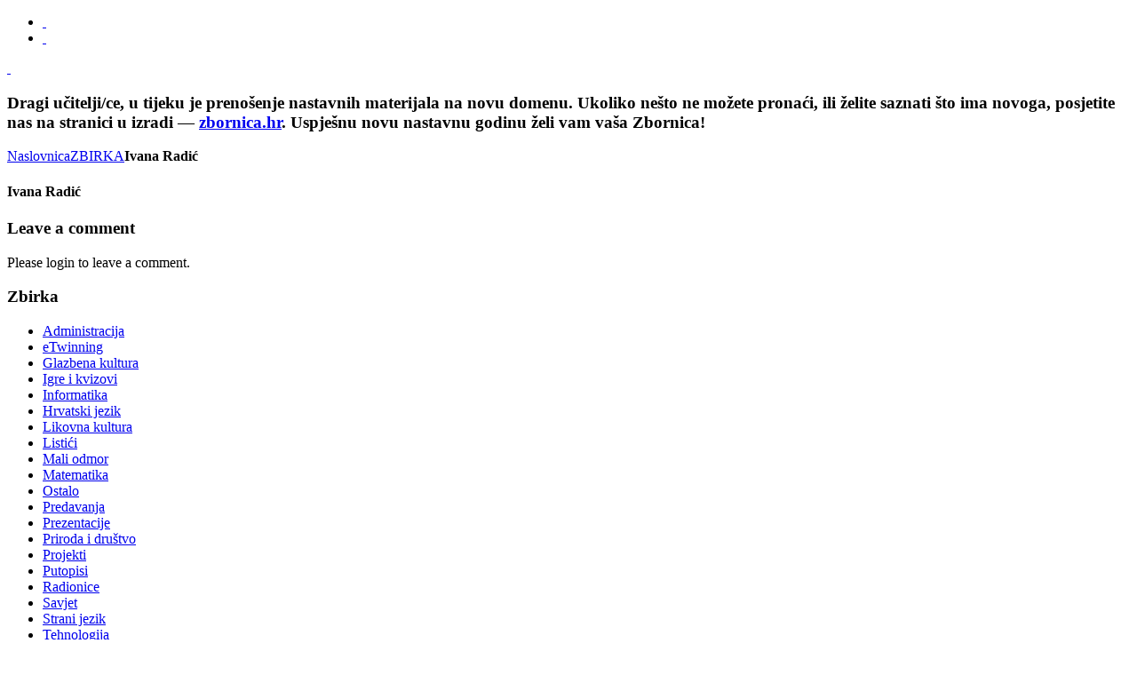

--- FILE ---
content_type: text/html; charset=utf-8
request_url: https://zbornica.com/index.php?option=com_zoo&task=item&item_id=1247&Itemid=108
body_size: 3388
content:
<!DOCTYPE HTML>
<html lang="en-gb" dir="ltr">

<head>
<script type="text/javascript">var switchTo5x=true;</script>
<script type="text/javascript" src="http://w.sharethis.com/button/buttons.js"></script>
<script type="text/javascript" src="http://s.sharethis.com/loader.js"></script>
<meta charset="utf-8" />
<meta http-equiv="X-UA-Compatible" content="IE=edge,chrome=1">
  <meta name="keywords" content="škola, zbornica, učitelj, učenik, učenje, obrazovanje, edukacija" />
  <meta name="generator" content="MYOB" />
  <title>Ivana Radić - Zbornica</title>
  <link href="http://zbornica.com/index.php?option=com_zoo&amp;task=item&amp;item_id=1247&amp;Itemid=108" rel="canonical" />
  <link href="/templates/yoo_cloud/favicon.ico" rel="shortcut icon" type="image/vnd.microsoft.icon" />
  <link rel="stylesheet" href="/media/zoo/applications/zbirka/templates/default/assets/css/zoo.css?ver=20241031" type="text/css" />
  <link rel="stylesheet" href="/media/zoo/assets/css/comments.css?ver=20241031" type="text/css" />
  <link rel="stylesheet" href="/cache/template/gzip.php?widgetkit-d140b249-29869415.css" type="text/css" />
  <link rel="stylesheet" href="/plugins/content/phocadownload/assets/css/phocadownload.css" type="text/css" />
  <link rel="stylesheet" href="/modules/mod_zoocategory/tmpl/flatlist/style.css?ver=20241031" type="text/css" />
  <link rel="stylesheet" href="/modules/mod_zootag/tmpl/cloud/style.css?ver=20241031" type="text/css" />
  <script src="/media/zoo/libraries/jquery/jquery.js?ver=20241031" type="text/javascript"></script>
  <script src="/media/zoo/assets/js/responsive.js?ver=20241031" type="text/javascript"></script>
  <script src="/components/com_zoo/assets/js/default.js?ver=20241031" type="text/javascript"></script>
  <script src="/media/zoo/libraries/jquery/plugins/cookie/jquery-cookie.js?ver=20241031" type="text/javascript"></script>
  <script src="/media/zoo/assets/js/comment.js?ver=20241031" type="text/javascript"></script>
  <script src="/media/zoo/assets/js/placeholder.js?ver=20241031" type="text/javascript"></script>
  <script src="/cache/template/gzip.php?widgetkit-537ad0da-c958fa51.js" type="text/javascript"></script>

<link rel="apple-touch-icon-precomposed" href="/templates/yoo_cloud/apple_touch_icon.png" />
<link rel="stylesheet" href="/cache/template/gzip.php?template-badc686c.css" />
<script src="/cache/template/gzip.php?template-78fac1a8.js"></script>
	<meta name="google-site-verification" content="1WsDh7o-bQ765tMLTY8JghF2fnZ_9VzsUp-5IXCEb7Y" />
	<script type="text/javascript">       
          var _gaq = _gaq || [];
          _gaq.push(['_setAccount', 'UA-5641984-2']);
          _gaq.push(['_trackPageview']);
        
          (function() {
            var ga = document.createElement('script'); ga.type = 'text/javascript'; ga.async = true;
            ga.src = ('https:' == document.location.protocol ? 'https://ssl' : 'http://www') + '.google-analytics.com/ga.js';
            var s = document.getElementsByTagName('script')[0]; s.parentNode.insertBefore(ga, s);
          })();       
	</script>
</head>

<body id="page" class="page sidebar-a-right sidebar-b-right noblog ">

	<div id="page-bg">
	
		<div id="page-bg2">

			            
            <div id="block-ads">
			<div class="wrapper">
			<div id="ads" class="grid-block">
									
			</div>
			</div>
			</div>
			
			<div id="block-toolbar">
			<div class="wrapper">
			<div id="toolbar" class="grid-block">
				                <div class="float-left">
                
                                    
                    <div class="module   deepest">

			
<div>
<ul class="social-icons">
<li class="twitter"><a href="http://www.twitter.com/zbornica" target="_blank">&nbsp;</a></li>
<li class="facebook"><a href="http://www.facebook.com/Zbornica" target="_blank">&nbsp;</a></li>
</ul>
</div>		
</div>
<div class="module   deepest">

					
</div>                    
                </div>
                                
                                    
                                
			</div>
			</div>
			</div>
			
			<div class="wrapper grid-block">
		
				<header id="header">
		
					<div id="headerbar" class="grid-block">
					
							
						<a id="logo" href="https://zbornica.com">
<div class="custom-logo">&nbsp;</div></a>
												
												
					</div>
		
					<div id="menubar" class="grid-block">
						
												<nav id="menu"></nav>
												
					</div>
				
									
				</header>
		
								
								<section id="top-b" class="grid-block"><div class="grid-box width100 grid-v"><div class="module mod-box  deepest">

			
<h3>Dragi učitelji/ce, u tijeku je prenošenje nastavnih materijala na novu domenu. Ukoliko nešto ne možete pronaći, ili želite saznati što ima novoga, posjetite nas na stranici u izradi — <a href="https://zbornica.hr" target="_blank">zbornica.hr</a>. Uspješnu novu nastavnu godinu želi vam vaša Zbornica!</h3>		
</div></div></section>
								
								<div id="main" class="grid-block">
				
					<div id="maininner" class="grid-box">
					
								
												<section id="breadcrumbs"><div class="breadcrumbs"><a href="/index.php?option=com_content&amp;view=featured&amp;Itemid=101">Naslovnica</a><a href="/index.php?option=com_zoo&amp;view=category&amp;layout=category&amp;Itemid=108">ZBIRKA</a><strong>Ivana Radić</strong></div></section>
								
												<section id="content" class="grid-block">
<div id="system-message-container">
</div>

<div id="yoo-zoo" class="yoo-zoo zbirka-default zbirka-default-ivana-radic">

		<div class="autor">
		
<div class="box">
	<div>

				
		<div class="column">
		
			            <h4 class="pos-title">
                 Ivana Radić             </h4>
                        
                        
                    
        </div>

	</div>
</div>

		
		
<div id="comments">

    	
<div id="respond">
	<h3>Leave a comment</h3>

	<form class="style short" method="post" action="/index.php?option=com_zoo&amp;controller=comment&amp;task=save&amp;Itemid=108">

	
		
		<p class="user">Please login to leave a comment. </p>

		
		
	
		
	</form>
</div>
</div>

<script type="text/javascript">
	jQuery(function($) {
		$('#comments').Comment({
			cookiePrefix: 'zoo-comment_',
			cookieLifetime: '15552000',
			msgCancel: 'Cancel'
		});
	});
</script>	</div>
	
</div></section>
								
								
					</div>
					<!-- maininner end -->
					
										<aside id="sidebar-a" class="grid-box"><div class="grid-box width100 grid-v"><div class="module mod-box mod-box-header  deepest">

		<h3 class="module-title">Zbirka</h3>	<ul class="zoo-list">
<li class="">
<a href="/index.php?option=com_zoo&amp;task=category&amp;category_id=86&amp;Itemid=108" class=""><span>Administracija</span></a>
</li>
<li class="">
<a href="/index.php?option=com_zoo&amp;task=category&amp;category_id=163&amp;Itemid=108" class=""><span>eTwinning</span></a>
</li>
<li class="">
<a href="/index.php?option=com_zoo&amp;task=category&amp;category_id=114&amp;Itemid=108" class=""><span>Glazbena kultura</span></a>
</li>
<li class="">
<a href="/index.php?option=com_zoo&amp;task=category&amp;category_id=15&amp;Itemid=108" class=""><span>Igre i kvizovi</span></a>
</li>
<li class="">
<a href="/index.php?option=com_zoo&amp;task=category&amp;category_id=143&amp;Itemid=108" class=""><span>Informatika</span></a>
</li>
<li class="">
<a href="/index.php?option=com_zoo&amp;task=category&amp;category_id=120&amp;Itemid=108" class=""><span>Hrvatski jezik</span></a>
</li>
<li class="">
<a href="/index.php?option=com_zoo&amp;task=category&amp;category_id=115&amp;Itemid=108" class=""><span>Likovna kultura</span></a>
</li>
<li class="">
<a href="/index.php?option=com_zoo&amp;task=category&amp;category_id=13&amp;Itemid=108" class=""><span>Listići</span></a>
</li>
<li class="">
<a href="/index.php?option=com_zoo&amp;task=category&amp;category_id=109&amp;Itemid=108" class=""><span>Mali odmor</span></a>
</li>
<li class="">
<a href="/index.php?option=com_zoo&amp;task=category&amp;category_id=160&amp;Itemid=108" class=""><span>Matematika</span></a>
</li>
<li class="">
<a href="/index.php?option=com_zoo&amp;task=category&amp;category_id=21&amp;Itemid=108" class=""><span>Ostalo</span></a>
</li>
<li class="">
<a href="/index.php?option=com_zoo&amp;task=category&amp;category_id=17&amp;Itemid=108" class=""><span>Predavanja</span></a>
</li>
<li class="">
<a href="/index.php?option=com_zoo&amp;task=category&amp;category_id=11&amp;Itemid=108" class=""><span>Prezentacije</span></a>
</li>
<li class="">
<a href="/index.php?option=com_zoo&amp;task=category&amp;category_id=118&amp;Itemid=108" class=""><span>Priroda i društvo</span></a>
</li>
<li class="">
<a href="/index.php?option=com_zoo&amp;task=category&amp;category_id=161&amp;Itemid=108" class=""><span>Projekti</span></a>
</li>
<li class="">
<a href="/index.php?option=com_zoo&amp;task=category&amp;category_id=33&amp;Itemid=108" class=""><span>Putopisi</span></a>
</li>
<li class="">
<a href="/index.php?option=com_zoo&amp;task=category&amp;category_id=10&amp;Itemid=108" class=""><span>Radionice</span></a>
</li>
<li class="">
<a href="/index.php?option=com_zoo&amp;task=category&amp;category_id=34&amp;Itemid=108" class=""><span>Savjet</span></a>
</li>
<li class="">
<a href="/index.php?option=com_zoo&amp;task=category&amp;category_id=125&amp;Itemid=108" class=""><span>Strani jezik</span></a>
</li>
<li class="">
<a href="/index.php?option=com_zoo&amp;task=category&amp;category_id=121&amp;Itemid=108" class=""><span>Tehnologija</span></a>
</li>
<li class="">
<a href="/index.php?option=com_zoo&amp;task=category&amp;category_id=20&amp;Itemid=108" class=""><span>Terenska nastava</span></a>
</li>
<li class="">
<a href="/index.php?option=com_zoo&amp;task=category&amp;category_id=113&amp;Itemid=108" class=""><span>Usavršavanje</span></a>
</li>
<li class="">
<a href="/index.php?option=com_zoo&amp;task=category&amp;category_id=119&amp;Itemid=108" class=""><span>Vaši rezultati</span></a>
</li>
<li class="">
<a href="/index.php?option=com_zoo&amp;task=category&amp;category_id=19&amp;Itemid=108" class=""><span>Zanimljivosti</span></a>
</li>
</ul>		
</div></div><div class="grid-box width100 grid-v"><div class="module mod-box  deepest">

		<h3 class="module-title">Oznake / tagovi (zbirka)</h3>	

<ul class="zoo-tagcloud">
		<li class="weight2">
		<a href="/index.php?option=com_zoo&amp;task=tag&amp;tag=sveti%20Nikola&amp;app_id=3&amp;Itemid=108">sveti Nikola</a>
	</li>
		<li class="weight6">
		<a href="/index.php?option=com_zoo&amp;task=tag&amp;tag=3%20razred&amp;app_id=3&amp;Itemid=108">3 razred</a>
	</li>
		<li class="weight4">
		<a href="/index.php?option=com_zoo&amp;task=tag&amp;tag=škola%20u%20prirodi&amp;app_id=3&amp;Itemid=108">škola u prirodi</a>
	</li>
		<li class="weight1">
		<a href="/index.php?option=com_zoo&amp;task=tag&amp;tag=vicevi&amp;app_id=3&amp;Itemid=108">vicevi</a>
	</li>
		<li class="weight5">
		<a href="/index.php?option=com_zoo&amp;task=tag&amp;tag=fašnik&amp;app_id=3&amp;Itemid=108">fašnik</a>
	</li>
		<li class="weight3">
		<a href="/index.php?option=com_zoo&amp;task=tag&amp;tag=likovni&amp;app_id=3&amp;Itemid=108">likovni</a>
	</li>
		<li class="weight2">
		<a href="/index.php?option=com_zoo&amp;task=tag&amp;tag=jež&amp;app_id=3&amp;Itemid=108">jež</a>
	</li>
		<li class="weight2">
		<a href="/index.php?option=com_zoo&amp;task=tag&amp;tag=razred&amp;app_id=3&amp;Itemid=108">razred</a>
	</li>
		<li class="weight2">
		<a href="/index.php?option=com_zoo&amp;task=tag&amp;tag=vremenik&amp;app_id=3&amp;Itemid=108">vremenik</a>
	</li>
		<li class="weight2">
		<a href="/index.php?option=com_zoo&amp;task=tag&amp;tag=škola&amp;app_id=3&amp;Itemid=108">škola</a>
	</li>
		<li class="weight6">
		<a href="/index.php?option=com_zoo&amp;task=tag&amp;tag=Valentinovo&amp;app_id=3&amp;Itemid=108">Valentinovo</a>
	</li>
		<li class="weight1">
		<a href="/index.php?option=com_zoo&amp;task=tag&amp;tag=mama&amp;app_id=3&amp;Itemid=108">mama</a>
	</li>
		<li class="weight2">
		<a href="/index.php?option=com_zoo&amp;task=tag&amp;tag=more&amp;app_id=3&amp;Itemid=108">more</a>
	</li>
		<li class="weight1">
		<a href="/index.php?option=com_zoo&amp;task=tag&amp;tag=matematika&amp;app_id=3&amp;Itemid=108">matematika</a>
	</li>
		<li class="weight5">
		<a href="/index.php?option=com_zoo&amp;task=tag&amp;tag=Uskrs&amp;app_id=3&amp;Itemid=108">Uskrs</a>
	</li>
		<li class="weight5">
		<a href="/index.php?option=com_zoo&amp;task=tag&amp;tag=jesen&amp;app_id=3&amp;Itemid=108">jesen</a>
	</li>
		<li class="weight4">
		<a href="/index.php?option=com_zoo&amp;task=tag&amp;tag=4%20razred&amp;app_id=3&amp;Itemid=108">4 razred</a>
	</li>
		<li class="weight1">
		<a href="/index.php?option=com_zoo&amp;task=tag&amp;tag=snjegović&amp;app_id=3&amp;Itemid=108">snjegović</a>
	</li>
		<li class="weight3">
		<a href="/index.php?option=com_zoo&amp;task=tag&amp;tag=ljubav&amp;app_id=3&amp;Itemid=108">ljubav</a>
	</li>
		<li class="weight8">
		<a href="/index.php?option=com_zoo&amp;task=tag&amp;tag=proljeće&amp;app_id=3&amp;Itemid=108">proljeće</a>
	</li>
		<li class="weight9">
		<a href="/index.php?option=com_zoo&amp;task=tag&amp;tag=učenik&amp;app_id=3&amp;Itemid=108">učenik</a>
	</li>
		<li class="weight2">
		<a href="/index.php?option=com_zoo&amp;task=tag&amp;tag=Majčin%20dan&amp;app_id=3&amp;Itemid=108">Majčin dan</a>
	</li>
		<li class="weight1">
		<a href="/index.php?option=com_zoo&amp;task=tag&amp;tag=snijeg&amp;app_id=3&amp;Itemid=108">snijeg</a>
	</li>
		<li class="weight2">
		<a href="/index.php?option=com_zoo&amp;task=tag&amp;tag=projekt&amp;app_id=3&amp;Itemid=108">projekt</a>
	</li>
		<li class="weight3">
		<a href="/index.php?option=com_zoo&amp;task=tag&amp;tag=kalendar&amp;app_id=3&amp;Itemid=108">kalendar</a>
	</li>
		<li class="weight10">
		<a href="/index.php?option=com_zoo&amp;task=tag&amp;tag=čsr&amp;app_id=3&amp;Itemid=108">čsr</a>
	</li>
		<li class="weight9">
		<a href="/index.php?option=com_zoo&amp;task=tag&amp;tag=čitanje%20s%20razumijevanjem&amp;app_id=3&amp;Itemid=108">čitanje s razumijevanjem</a>
	</li>
		<li class="weight8">
		<a href="/index.php?option=com_zoo&amp;task=tag&amp;tag=zima&amp;app_id=3&amp;Itemid=108">zima</a>
	</li>
		<li class="weight4">
		<a href="/index.php?option=com_zoo&amp;task=tag&amp;tag=šup&amp;app_id=3&amp;Itemid=108">šup</a>
	</li>
		<li class="weight2">
		<a href="/index.php?option=com_zoo&amp;task=tag&amp;tag=pisanica&amp;app_id=3&amp;Itemid=108">pisanica</a>
	</li>
		<li class="weight6">
		<a href="/index.php?option=com_zoo&amp;task=tag&amp;tag=lektira&amp;app_id=3&amp;Itemid=108">lektira</a>
	</li>
		<li class="weight1">
		<a href="/index.php?option=com_zoo&amp;task=tag&amp;tag=leptir&amp;app_id=3&amp;Itemid=108">leptir</a>
	</li>
		<li class="weight1">
		<a href="/index.php?option=com_zoo&amp;task=tag&amp;tag=Josip%20Kokotović&amp;app_id=3&amp;Itemid=108">Josip Kokotović</a>
	</li>
		<li class="weight2">
		<a href="/index.php?option=com_zoo&amp;task=tag&amp;tag=maškare&amp;app_id=3&amp;Itemid=108">maškare</a>
	</li>
		<li class="weight1">
		<a href="/index.php?option=com_zoo&amp;task=tag&amp;tag=učiteljica&amp;app_id=3&amp;Itemid=108">učiteljica</a>
	</li>
		<li class="weight7">
		<a href="/index.php?option=com_zoo&amp;task=tag&amp;tag=2%20razred&amp;app_id=3&amp;Itemid=108">2 razred</a>
	</li>
		<li class="weight2">
		<a href="/index.php?option=com_zoo&amp;task=tag&amp;tag=1%20razred&amp;app_id=3&amp;Itemid=108">1 razred</a>
	</li>
		<li class="weight4">
		<a href="/index.php?option=com_zoo&amp;task=tag&amp;tag=Božić&amp;app_id=3&amp;Itemid=108">Božić</a>
	</li>
		<li class="weight4">
		<a href="/index.php?option=com_zoo&amp;task=tag&amp;tag=učitelj&amp;app_id=3&amp;Itemid=108">učitelj</a>
	</li>
		<li class="weight2">
		<a href="/index.php?option=com_zoo&amp;task=tag&amp;tag=radionica&amp;app_id=3&amp;Itemid=108">radionica</a>
	</li>
		<li class="weight3">
		<a href="/index.php?option=com_zoo&amp;task=tag&amp;tag=Zemlja&amp;app_id=3&amp;Itemid=108">Zemlja</a>
	</li>
		<li class="weight1">
		<a href="/index.php?option=com_zoo&amp;task=tag&amp;tag=eTwinning&amp;app_id=3&amp;Itemid=108">eTwinning</a>
	</li>
		<li class="weight1">
		<a href="/index.php?option=com_zoo&amp;task=tag&amp;tag=ljeto&amp;app_id=3&amp;Itemid=108">ljeto</a>
	</li>
		<li class="weight2">
		<a href="/index.php?option=com_zoo&amp;task=tag&amp;tag=maske&amp;app_id=3&amp;Itemid=108">maske</a>
	</li>
		<li class="weight2">
		<a href="/index.php?option=com_zoo&amp;task=tag&amp;tag=Vukovar&amp;app_id=3&amp;Itemid=108">Vukovar</a>
	</li>
	</ul>

		
</div></div></aside>
										
							
				</div>
								<!-- main end -->
		
								
				                
                				
								<footer id="footer" class="grid-block">
		
										<a id="totop-scroller" href="#page"></a>
							
					<div class="module   deepest">

			
<p>© 2006-2019 Zbornica. Sva prava pridržana.</p>		
</div>		
				</footer>
								
			</div>
				
		</div>

	</div>
	
	<script>
var options={ "publisher": "6fb69416-e994-40e1-bec1-09f04f16ca07", "position": "right", "ad": { "visible": false, "openDelay": 5, "closeDelay": 0}, "chicklets": { "items": ["facebook", "twitter", "linkedin", "pinterest", "googleplus", "email", "sharethis"]}};
var st_hover_widget = new sharethis.widgets.hoverbuttons(options);
</script>	
</body>
</html>